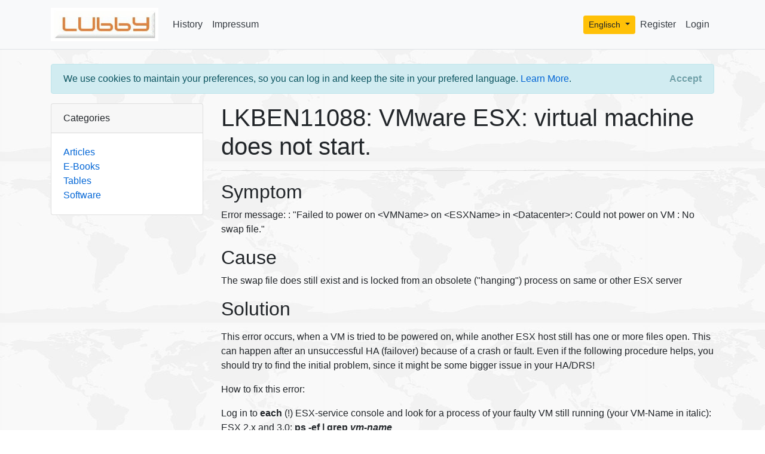

--- FILE ---
content_type: text/html; charset=utf-8
request_url: https://www.lubby.org/en/DB/details/LKBEN11088
body_size: 3986
content:

<!DOCTYPE html>
<html lang="en">

<head>
    <meta charset="utf-8" />
    <meta name="viewport" content="width=device-width, initial-scale=1.0, shrink-to-fit=no" />
    <title>LKBEN11088:VMware ESX: virtual machine does not start.</title>
    <link rel="stylesheet" href="/lib/bootstrap/dist/css/bootstrap.min.css" />
    <link rel="stylesheet" href="/css/site.css" />
    
    <meta name="title" content="LKBEN11088:VMware ESX: virtual machine does not start." />
    <meta name="Keywords" content="LKBEN11088, knowledge, base, knowledge-base, knowledgebase, article, wiki" />
    <meta name="Description" content="LKBEN11088, Error message: : &quot;Failed to power on &lt;VMName&gt; on &lt;ESXName&gt; in &lt;Datacenter&gt;: Could not power on VM : No swap file.&quot;" />

    <meta name="page-topic" content="Linux Knowledge Base" />

    <meta name="resource-type" content="document" />
    <meta name="robots" content="index,follow" />
    <meta http-equiv="Content-Language" content="en, de, nl" />
    <meta http-equiv="cache-control" content="no-cache" />

    <link rel="stylesheet" href="/css/prism.css" />
    <link rel="canonical" href="https://www.lubby.org/en/DB/details/LKBEN11088" />


    <!-- Global site tag (gtag.js) - Google Analytics -->
    <script async src="https://www.googletagmanager.com/gtag/js?id=UA-819733-1"></script>
    <script>
        window.dataLayer = window.dataLayer || [];
        function gtag() { dataLayer.push(arguments); }
        gtag('js', new Date());
        gtag('config', 'UA-819733-1');
    </script>
</head>

<body>

    <header>
        <!-- navbar-->
        <nav class="navbar navbar-expand-md navbar-light bg-light border-bottom mb-3">
            <div class="container">
                <a class="navbar-brand" href="/">
                    <img src="/images/LubbyLogo.jpg" alt="Logo" width="180" />
                </a>
                <button class="navbar-toggler" type="button" data-toggle="collapse" data-target=".navbar-collapse" aria-controls="navbarSupportedContent"
                        aria-expanded="false" aria-label="Toggle navigation">
                    <span class="navbar-toggler-icon"></span>
                </button>
                <div class="navbar-collapse collapse d-md-inline-flex flex-md-row-reverse">

                    
    <ul class="navbar-nav">        
            <li class="nav-item">
                <a class="nav-link text-dark" href="/Identity/Account/Register">Register</a>
            </li>
            <li class="nav-item">
                <a class="nav-link text-dark" href="/Identity/Account/Login">Login</a>
            </li>



    </ul>


                    <ul class="nav navbar-nav" id="lang-bar">
    <li class="dropdown">
        <button class="btn btn-secondary btn-warning btn-sm dropdown-toggle" type="button" id="dropdownMenuButton" data-toggle="dropdown" aria-haspopup="true" aria-expanded="false">

            Englisch
        </button>
        <div class="dropdown-menu" aria-labelledby="dropdownMenuButton">
            <a class="dropdown-item" href="/nl/DB/details/LKBEN11088">

                            <img src="/images/netherlandssmall.jpg" alt="nl" style="border:inactiveborder;" />                            

                Niederl&#xE4;ndisch
            </a>
            <a class="dropdown-item" href="/de/DB/details/LKBEN11088">


                                <img src="/images/germanysmall.jpg" alt="de" style="border:inactiveborder;" />
                            
                Deutsch
            </a>
        </div>
    </li>
</ul>

                    <ul class="navbar-nav flex-grow-1">
                        <li class="nav-item">
                            <a class="nav-link text-dark" href="/en/DB/History">History</a>
                        </li>
                        <li class="nav-item">
                            <a class="nav-link text-dark" href="/en/DB/Impressum">Impressum</a>
                        </li>
                    </ul>
                </div>
            </div>
        </nav>
    </header>


    <!-- Page content-->
    <div class="container mt-4">
        

    <div id="cookieConsent" class="alert alert-info alert-dismissible fade show" role="alert">
        We use cookies to maintain your preferences, so you can log in and keep the site in your prefered language. <a href="/en/DB/Privacy">Learn More</a>.
        <button type="button" class="accept-policy close" data-dismiss="alert" aria-label="Close" data-cookie-string=".AspNet.Consent=yes; expires=Mon, 25 Jan 2027 01:18:51 GMT; path=/; samesite=none">
            <span aria-hidden="true"> Accept </span>
        </button>
    </div>
    <script>
        (function () {
            var button = document.querySelector("#cookieConsent button[data-cookie-string]");
            button.addEventListener("click", function (event) {
                document.cookie = button.dataset.cookieString;
            }, false);
        })();
    </script>

        <div class="row">



            <!-- Side widgets-->
            <div class="col-md-3">
                <!-- Categories widget-->
                <div class="card mb-4">
                    <div class="card-header">Categories</div>
                    <div class="card-body">
                        <div class="row">
                            <div class="col-sm-12">
                                <ul class="list-unstyled mb-0">
                                    <li>
                                        <a href="/">
                                            Articles
                                        </a>
                                    </li>
                                    <li>
                                        <a href="/en/DB/ebooks">
                                            E-Books
                                        </a>
                                    </li>
                                    <li>
                                        <a href="/en/DB/Tables">
                                            Tables
                                        </a>
                                    </li>
                                    <li>
                                        <a href="/en/Software">
                                            Software
                                        </a>
                                    </li>
                                </ul>
                            </div>
                        </div>
                    </div>
                </div>

                <!-- Side widget-->

            </div>

            <!-- Article-->
            <div class="col-md-9" id="main">
                





<article>
    <header>

            <h1>LKBEN11088: VMware ESX: virtual machine does not start.</h1>

        <!--<h1>LKBEN11088: VMware ESX: virtual machine does not start.</h1>-->





        <hr />
    </header>


    <h2>Symptom</h2>
    <p>Error message: : &quot;Failed to power on &lt;VMName&gt; on &lt;ESXName&gt; in &lt;Datacenter&gt;: Could not power on VM : No swap file.&quot;</p>

    <h2>Cause</h2>
    <p>The swap file does still exist and is locked from an obsolete (&quot;hanging&quot;) process on same or other ESX server</p>

    <h2>Solution</h2>
    <p class="textarea"><p>This error occurs, when a VM is tried to be powered on, while another ESX host still has one or more files open. This can happen after an unsuccessful HA (failover) because of a crash or fault. Even if the following procedure helps, you should try to find the initial problem, since it might be some bigger issue in your HA/DRS!</p>

<p>How to fix this error:</p>

<p>Log in to <strong>each</strong> (!) ESX-service console and look for a process of your faulty VM still running (your VM-Name in italic):<br />
ESX 2.x and 3.0: <strong>ps -ef | grep <em>vm-name</em></strong><br />
ESX 3.5: <strong>ps -efwww | grep <em>vm-name</em></strong></p>

<p>If you get something like the following, it&#39;s the process prohibiting your VM to start:</p>

<p>root <strong>1915</strong> 1 0 12:03 ? 00:00:00 /usr/lib/vmware/bin/vmkload_app /usr/lib/vmware/bin/vmware-vmx -ssched.group=host/user -# name=VMware ESX Server;version=3.5.0;licensename=VMware ESX Server;licenseversion=2.0 build-82663; -@ pipe=/tmp/vmhsdaemon-0/vmx69b380c12d811cae; /vmfs/volumes/28620f6e-6be3a1de-5cb1-001eb9c1b11a/<em>vm-name</em>/<em>vm-name</em>.vmx</p>

<p>The above (example!!!) number in bold will be the process ID you might want to kill:</p>

<p><strong>kill -9 <em>pid</em></strong> (where pid is the process ID, 1915 in the example above).</p>

<p>After this, your VM should start.</p>
</p>

    <h3>Disclaimer:</h3>
    The information provided in this document is intended for your information only. Lubby makes no claims to the validity of this information. Use of this information is at own risk!

    <hr />


        <h3>About the Author</h3>
        <p>Author: <b><span class="author">Wim  Peeters</span> - Keskon GmbH &amp; Co. KG </b></p>
            <p>Wim Peeters is electronics engineer with an additional master in IT and over 30 years of experience, including time spent in support, development, consulting, training and database administration. Wim has worked with SQL Server since version 6.5. He has developed in C/C&#x2B;&#x2B;, Java and C# on Windows and Linux. He writes knowledge base articles to solve IT problems and publishes them on the Lubby Knowledge Platform.</p>


            <p>Latest update: 30/05/2023</p>

    <hr />

    <div class="form-group row">
        <div class="col-sm-10">
            <input type="button" class="btn btn-primary" value="Edit" onclick="location.href='/en/DB/EditArticle?lkbid=LKBEN11088'">
            <input type="button" class="btn btn-danger" value="Mark for deletion" onclick="location.href='/en/DB/DeleteArticle?lkbid=LKBEN11088'">
        </div>
    </div>

</article>
            </div>

        </div>
    </div>


    <!-- Footer-->
    <footer class="border-top footer text-muted">
        <div class="container">
            &copy; 2004-2024 Lubby -
            <a href="/Datenschutzverordnung-DE.html">Datenschutz</a>
            <a href="/Datenschutzverordnung-EN.html">| Privacy</a>
            <a href="/Datenschutzverordnung-NL.html">| Privacy (nl)</a>

        </div>
    </footer>

    <script src="/lib/jquery/dist/jquery.min.js"></script>
    <script src="/lib/bootstrap/dist/js/bootstrap.bundle.min.js"></script>
    <script src="/js/site.js?v=4q1jwFhaPaZgr8WAUSrux6hAuh0XDg9kPS3xIVq36I0"></script>

    
    <script src="/js/prism.js"></script>

</body>
</html>
